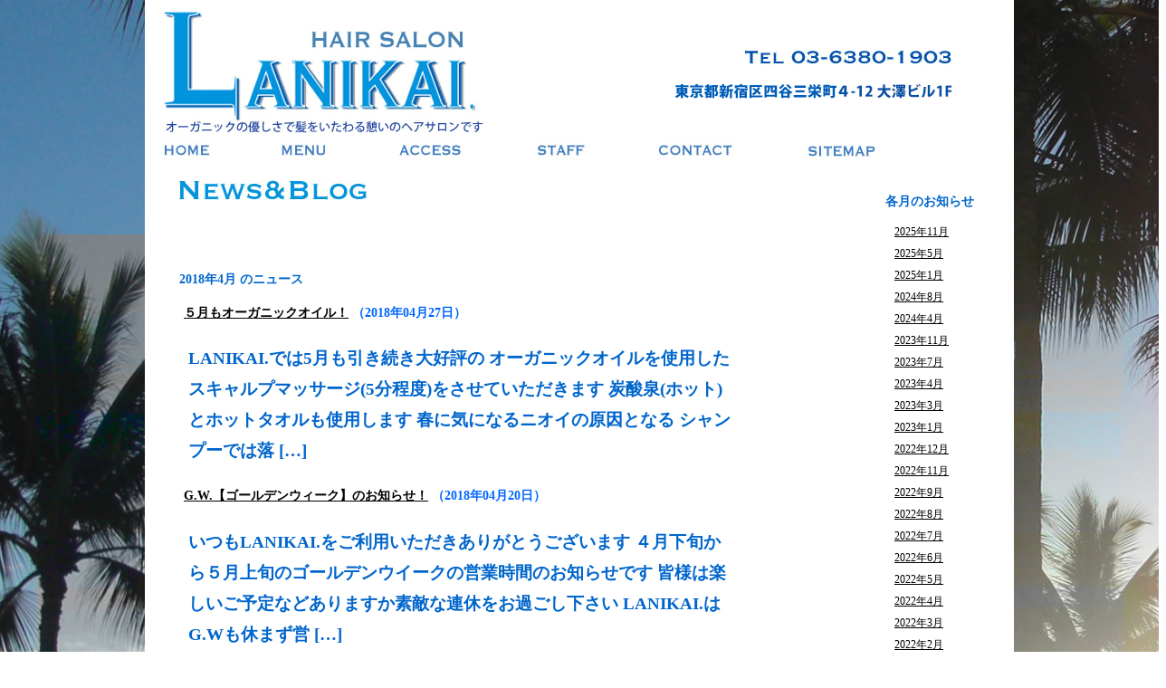

--- FILE ---
content_type: text/html; charset=UTF-8
request_url: https://www.lanikaihair.jp/2018/04/
body_size: 4502
content:
<!DOCTYPE html PUBLIC "-//W3C//DTD XHTML 1.0 Transitional//EN" "http://www.w3.org/TR/xhtml1/DTD/xhtml1-transitional.dtd">
<html xmlns="http://www.w3.org/1999/xhtml" xml:lang="ja" lang="ja">
<head>
<meta http-equiv="Content-Type" content="text/html;charset=UTF-8" />
<title>4月, 2018 | LANIKAI. HAIR | ラニカイ ヘアー</title> 
<link rel="stylesheet" 
href="https://www.lanikaihair.jp/shop/wp-content/themes/Lanikai_2/style.css" 
type="text/css" />
<link rel="shortcut icon" href="https://www.lanikaihair.jp/shop/wp-content/themes/Lanikai_2/favicon.ico" />
  
<!-- All in One SEO Pack 2.6 by Michael Torbert of Semper Fi Web Designob_start_detected [-1,-1] -->
<meta name="robots" content="noindex,follow" />

<link rel="canonical" href="https://www.lanikaihair.jp/2018/04/" />
<!-- /all in one seo pack -->
<link rel='dns-prefetch' href='//s0.wp.com' />
<link rel='dns-prefetch' href='//s.w.org' />
		<script type="text/javascript">
			window._wpemojiSettings = {"baseUrl":"https:\/\/s.w.org\/images\/core\/emoji\/11\/72x72\/","ext":".png","svgUrl":"https:\/\/s.w.org\/images\/core\/emoji\/11\/svg\/","svgExt":".svg","source":{"concatemoji":"https:\/\/www.lanikaihair.jp\/shop\/wp-includes\/js\/wp-emoji-release.min.js?ver=4.9.26"}};
			!function(e,a,t){var n,r,o,i=a.createElement("canvas"),p=i.getContext&&i.getContext("2d");function s(e,t){var a=String.fromCharCode;p.clearRect(0,0,i.width,i.height),p.fillText(a.apply(this,e),0,0);e=i.toDataURL();return p.clearRect(0,0,i.width,i.height),p.fillText(a.apply(this,t),0,0),e===i.toDataURL()}function c(e){var t=a.createElement("script");t.src=e,t.defer=t.type="text/javascript",a.getElementsByTagName("head")[0].appendChild(t)}for(o=Array("flag","emoji"),t.supports={everything:!0,everythingExceptFlag:!0},r=0;r<o.length;r++)t.supports[o[r]]=function(e){if(!p||!p.fillText)return!1;switch(p.textBaseline="top",p.font="600 32px Arial",e){case"flag":return s([55356,56826,55356,56819],[55356,56826,8203,55356,56819])?!1:!s([55356,57332,56128,56423,56128,56418,56128,56421,56128,56430,56128,56423,56128,56447],[55356,57332,8203,56128,56423,8203,56128,56418,8203,56128,56421,8203,56128,56430,8203,56128,56423,8203,56128,56447]);case"emoji":return!s([55358,56760,9792,65039],[55358,56760,8203,9792,65039])}return!1}(o[r]),t.supports.everything=t.supports.everything&&t.supports[o[r]],"flag"!==o[r]&&(t.supports.everythingExceptFlag=t.supports.everythingExceptFlag&&t.supports[o[r]]);t.supports.everythingExceptFlag=t.supports.everythingExceptFlag&&!t.supports.flag,t.DOMReady=!1,t.readyCallback=function(){t.DOMReady=!0},t.supports.everything||(n=function(){t.readyCallback()},a.addEventListener?(a.addEventListener("DOMContentLoaded",n,!1),e.addEventListener("load",n,!1)):(e.attachEvent("onload",n),a.attachEvent("onreadystatechange",function(){"complete"===a.readyState&&t.readyCallback()})),(n=t.source||{}).concatemoji?c(n.concatemoji):n.wpemoji&&n.twemoji&&(c(n.twemoji),c(n.wpemoji)))}(window,document,window._wpemojiSettings);
		</script>
		<style type="text/css">
img.wp-smiley,
img.emoji {
	display: inline !important;
	border: none !important;
	box-shadow: none !important;
	height: 1em !important;
	width: 1em !important;
	margin: 0 .07em !important;
	vertical-align: -0.1em !important;
	background: none !important;
	padding: 0 !important;
}
</style>
<link rel='stylesheet' id='contact-form-7-css'  href='https://www.lanikaihair.jp/shop/wp-content/plugins/contact-form-7/includes/css/styles.css?ver=5.0.2' type='text/css' media='all' />
<link rel='stylesheet' id='easingslider-css'  href='https://www.lanikaihair.jp/shop/wp-content/plugins/easing-slider/assets/css/public.min.css?ver=3.0.8' type='text/css' media='all' />
<link rel='stylesheet' id='jetpack-widget-social-icons-styles-css'  href='https://www.lanikaihair.jp/shop/wp-content/plugins/jetpack/modules/widgets/social-icons/social-icons.css?ver=20170506' type='text/css' media='all' />
<link rel='stylesheet' id='jetpack_css-css'  href='https://www.lanikaihair.jp/shop/wp-content/plugins/jetpack/css/jetpack.css?ver=6.1.5' type='text/css' media='all' />
<script>if (document.location.protocol != "https:") {document.location = document.URL.replace(/^http:/i, "https:");}</script><script type='text/javascript' src='https://www.lanikaihair.jp/shop/wp-includes/js/jquery/jquery.js?ver=1.12.4'></script>
<script type='text/javascript' src='https://www.lanikaihair.jp/shop/wp-includes/js/jquery/jquery-migrate.min.js?ver=1.4.1'></script>
<script type='text/javascript' src='https://www.lanikaihair.jp/shop/wp-content/plugins/easing-slider/assets/js/public.min.js?ver=3.0.8'></script>
<script type='text/javascript' src='https://www.lanikaihair.jp/shop/wp-content/plugins/google-analyticator/external-tracking.min.js?ver=6.5.4'></script>
<link rel='https://api.w.org/' href='https://www.lanikaihair.jp/wp-json/' />
<link rel="EditURI" type="application/rsd+xml" title="RSD" href="https://www.lanikaihair.jp/shop/xmlrpc.php?rsd" />
<link rel="wlwmanifest" type="application/wlwmanifest+xml" href="https://www.lanikaihair.jp/shop/wp-includes/wlwmanifest.xml" /> 
<meta name="generator" content="WordPress 4.9.26" />

<link rel='dns-prefetch' href='//v0.wordpress.com'/>
		<style type="text/css">.recentcomments a{display:inline !important;padding:0 !important;margin:0 !important;}</style>
		<!-- Google Analytics Tracking by Google Analyticator 6.5.4: http://www.videousermanuals.com/google-analyticator/ -->
<script type="text/javascript">window.google_analytics_uacct = "UA-53472244-1";</script>
<script type="text/javascript">
    var analyticsFileTypes = [''];
    var analyticsSnippet = 'enabled';
    var analyticsEventTracking = 'enabled';
</script>
<script type="text/javascript">
	var _gaq = _gaq || [];
  
	_gaq.push(['_setAccount', 'UA-53472244-1']);
    _gaq.push(['_addDevId', 'i9k95']); // Google Analyticator App ID with Google
	_gaq.push(['_trackPageview']);

	(function() {
		var ga = document.createElement('script'); ga.type = 'text/javascript'; ga.async = true;
		                ga.src = ('https:' == document.location.protocol ? 'https://ssl' : 'http://www') + '.google-analytics.com/ga.js';
		                var s = document.getElementsByTagName('script')[0]; s.parentNode.insertBefore(ga, s);
	})();
</script>
</head>
<body data-rsssl=1 class="archive date">

<div id="container">
<div id="head">
<div id="logo"><a href="https://www.lanikaihair.jp/">
				<img src="https://www.lanikaihair.jp/shop/wp-content/themes/Lanikai_2/images/top_lanikai.jpg" alt="LANIKAI. HAIR | ラニカイ ヘアー"  /></a>
    
</div>
</div>
<div id="menu">
<ul id="globalnavi">
    <li id="navi1"><a href="https://www.lanikaihair.jp/shop/" title="HOME"></a></li>
    <li id="navi2"><a href="https://www.lanikaihair.jp/shop/menu/" title="MENU"></a></li>
    <li id="navi3"><a href="https://www.lanikaihair.jp/shop/access" title="ACCESS"></a></li>
    <li id="navi4"><a href="https://www.lanikaihair.jp/shop/staff" title="STAFF"></a></li>
    <li id="navi5"><a href="https://www.lanikaihair.jp/shop/contact" title="CONTACT"></a></li>
    <li id="navi6"><a href="https://www.lanikaihair.jp/shop/sitemap" title="SITEMAP"></a></li>
</ul>
</div>

<div id="content_news">

<div id="news">
<div id="newsarea">

<h2 class="title"></h2>
<p>
2018年4月 のニュース</p>



<div class="newspost">
<h3>
<a href="https://www.lanikaihair.jp/2018/04/%ef%bc%95%e6%9c%88%e3%82%82%e3%82%aa%e3%83%bc%e3%82%ac%e3%83%8b%e3%83%83%e3%82%af%e3%82%aa%e3%82%a4%e3%83%ab%ef%bc%81/">５月もオーガニックオイル！</a>
<span>（2018年04月27日）</span>
</h3>
<p>LANIKAI.では5月も引き続き大好評の オーガニックオイルを使用した スキャルプマッサージ(5分程度)をさせていただきます 炭酸泉(ホット)とホットタオルも使用します 春に気になるニオイの原因となる シャンプーでは落 [&hellip;]</p>

</div>
<div class="newspost">
<h3>
<a href="https://www.lanikaihair.jp/2018/04/g-w-%e3%80%90%e3%82%b4%e3%83%bc%e3%83%ab%e3%83%87%e3%83%b3%e3%82%a6%e3%82%a3%e3%83%bc%e3%82%af%e3%80%91%e3%81%ae%e3%81%8a%e7%9f%a5%e3%82%89%e3%81%9b%ef%bc%81-2/">G.W.【ゴールデンウィーク】のお知らせ！</a>
<span>（2018年04月20日）</span>
</h3>
<p>いつもLANIKAI.をご利用いただきありがとうございます ４月下旬から５月上旬のゴールデンウイークの営業時間のお知らせです 皆様は楽しいご予定などありますか素敵な連休をお過ごし下さい LANIKAI.はG.Wも休まず営 [&hellip;]</p>

</div>
<div class="newspost">
<h3>
<a href="https://www.lanikaihair.jp/2018/04/%e3%82%aa%e3%83%aa%e3%83%bc%e3%83%96%e6%b2%b9/">オリーブ油</a>
<span>（2018年04月13日）</span>
</h3>
<p>LANIKAI.では４月も大好評の オーガニックオイルを使用した スキャルプマッサージ(5分程度)をさせていただきます 炭酸泉(ホット)とホットタオルも使用します 春に気になるニオイの原因となる シャンプーでは落ちない毛 [&hellip;]</p>

</div>
<div class="newspost">
<h3>
<a href="https://www.lanikaihair.jp/2018/04/%e6%bd%a4%e3%81%86ov%e3%82%aa%e3%82%a4%e3%83%ab%ef%bc%81/">潤うOVオイル！</a>
<span>（2018年04月06日）</span>
</h3>
<p>LANIKAI.では４月も大好評の オーガニックオイルを使用した スキャルプマッサージ(5分程度)をさせていただきます 炭酸泉(ホット)とホットタオルも使用します 春に気になるニオイの原因となる シャンプーでは落ちない毛 [&hellip;]</p>

</div>


<div class="prevnext">
<p class="prev"></p>
<p class="next"></p>
</div>


</div>

</div>
<div id="sidebar">
<div class="sidemenu">
<h2>各月のお知らせ</h2>
<ul>
	<li><a href='https://www.lanikaihair.jp/2025/11/'>2025年11月</a></li>
	<li><a href='https://www.lanikaihair.jp/2025/05/'>2025年5月</a></li>
	<li><a href='https://www.lanikaihair.jp/2025/01/'>2025年1月</a></li>
	<li><a href='https://www.lanikaihair.jp/2024/08/'>2024年8月</a></li>
	<li><a href='https://www.lanikaihair.jp/2024/04/'>2024年4月</a></li>
	<li><a href='https://www.lanikaihair.jp/2023/11/'>2023年11月</a></li>
	<li><a href='https://www.lanikaihair.jp/2023/07/'>2023年7月</a></li>
	<li><a href='https://www.lanikaihair.jp/2023/04/'>2023年4月</a></li>
	<li><a href='https://www.lanikaihair.jp/2023/03/'>2023年3月</a></li>
	<li><a href='https://www.lanikaihair.jp/2023/01/'>2023年1月</a></li>
	<li><a href='https://www.lanikaihair.jp/2022/12/'>2022年12月</a></li>
	<li><a href='https://www.lanikaihair.jp/2022/11/'>2022年11月</a></li>
	<li><a href='https://www.lanikaihair.jp/2022/09/'>2022年9月</a></li>
	<li><a href='https://www.lanikaihair.jp/2022/08/'>2022年8月</a></li>
	<li><a href='https://www.lanikaihair.jp/2022/07/'>2022年7月</a></li>
	<li><a href='https://www.lanikaihair.jp/2022/06/'>2022年6月</a></li>
	<li><a href='https://www.lanikaihair.jp/2022/05/'>2022年5月</a></li>
	<li><a href='https://www.lanikaihair.jp/2022/04/'>2022年4月</a></li>
	<li><a href='https://www.lanikaihair.jp/2022/03/'>2022年3月</a></li>
	<li><a href='https://www.lanikaihair.jp/2022/02/'>2022年2月</a></li>
	<li><a href='https://www.lanikaihair.jp/2022/01/'>2022年1月</a></li>
	<li><a href='https://www.lanikaihair.jp/2021/12/'>2021年12月</a></li>
	<li><a href='https://www.lanikaihair.jp/2021/11/'>2021年11月</a></li>
	<li><a href='https://www.lanikaihair.jp/2021/10/'>2021年10月</a></li>
	<li><a href='https://www.lanikaihair.jp/2021/09/'>2021年9月</a></li>
	<li><a href='https://www.lanikaihair.jp/2021/08/'>2021年8月</a></li>
	<li><a href='https://www.lanikaihair.jp/2021/07/'>2021年7月</a></li>
	<li><a href='https://www.lanikaihair.jp/2021/06/'>2021年6月</a></li>
	<li><a href='https://www.lanikaihair.jp/2021/05/'>2021年5月</a></li>
	<li><a href='https://www.lanikaihair.jp/2021/04/'>2021年4月</a></li>
	<li><a href='https://www.lanikaihair.jp/2021/03/'>2021年3月</a></li>
	<li><a href='https://www.lanikaihair.jp/2021/02/'>2021年2月</a></li>
	<li><a href='https://www.lanikaihair.jp/2021/01/'>2021年1月</a></li>
	<li><a href='https://www.lanikaihair.jp/2020/12/'>2020年12月</a></li>
	<li><a href='https://www.lanikaihair.jp/2020/11/'>2020年11月</a></li>
	<li><a href='https://www.lanikaihair.jp/2020/10/'>2020年10月</a></li>
	<li><a href='https://www.lanikaihair.jp/2020/09/'>2020年9月</a></li>
	<li><a href='https://www.lanikaihair.jp/2020/08/'>2020年8月</a></li>
	<li><a href='https://www.lanikaihair.jp/2020/07/'>2020年7月</a></li>
	<li><a href='https://www.lanikaihair.jp/2020/06/'>2020年6月</a></li>
	<li><a href='https://www.lanikaihair.jp/2020/05/'>2020年5月</a></li>
	<li><a href='https://www.lanikaihair.jp/2020/04/'>2020年4月</a></li>
	<li><a href='https://www.lanikaihair.jp/2020/03/'>2020年3月</a></li>
	<li><a href='https://www.lanikaihair.jp/2020/02/'>2020年2月</a></li>
	<li><a href='https://www.lanikaihair.jp/2020/01/'>2020年1月</a></li>
	<li><a href='https://www.lanikaihair.jp/2019/12/'>2019年12月</a></li>
	<li><a href='https://www.lanikaihair.jp/2019/11/'>2019年11月</a></li>
	<li><a href='https://www.lanikaihair.jp/2019/10/'>2019年10月</a></li>
	<li><a href='https://www.lanikaihair.jp/2019/09/'>2019年9月</a></li>
	<li><a href='https://www.lanikaihair.jp/2019/08/'>2019年8月</a></li>
	<li><a href='https://www.lanikaihair.jp/2019/07/'>2019年7月</a></li>
	<li><a href='https://www.lanikaihair.jp/2019/06/'>2019年6月</a></li>
	<li><a href='https://www.lanikaihair.jp/2019/05/'>2019年5月</a></li>
	<li><a href='https://www.lanikaihair.jp/2019/04/'>2019年4月</a></li>
	<li><a href='https://www.lanikaihair.jp/2019/03/'>2019年3月</a></li>
	<li><a href='https://www.lanikaihair.jp/2019/02/'>2019年2月</a></li>
	<li><a href='https://www.lanikaihair.jp/2019/01/'>2019年1月</a></li>
	<li><a href='https://www.lanikaihair.jp/2018/12/'>2018年12月</a></li>
	<li><a href='https://www.lanikaihair.jp/2018/11/'>2018年11月</a></li>
	<li><a href='https://www.lanikaihair.jp/2018/10/'>2018年10月</a></li>
	<li><a href='https://www.lanikaihair.jp/2018/09/'>2018年9月</a></li>
	<li><a href='https://www.lanikaihair.jp/2018/08/'>2018年8月</a></li>
	<li><a href='https://www.lanikaihair.jp/2018/07/'>2018年7月</a></li>
	<li><a href='https://www.lanikaihair.jp/2018/06/'>2018年6月</a></li>
	<li><a href='https://www.lanikaihair.jp/2018/05/'>2018年5月</a></li>
	<li><a href='https://www.lanikaihair.jp/2018/04/'>2018年4月</a></li>
	<li><a href='https://www.lanikaihair.jp/2018/03/'>2018年3月</a></li>
	<li><a href='https://www.lanikaihair.jp/2018/02/'>2018年2月</a></li>
	<li><a href='https://www.lanikaihair.jp/2018/01/'>2018年1月</a></li>
	<li><a href='https://www.lanikaihair.jp/2017/12/'>2017年12月</a></li>
	<li><a href='https://www.lanikaihair.jp/2017/11/'>2017年11月</a></li>
	<li><a href='https://www.lanikaihair.jp/2017/10/'>2017年10月</a></li>
	<li><a href='https://www.lanikaihair.jp/2017/09/'>2017年9月</a></li>
	<li><a href='https://www.lanikaihair.jp/2017/08/'>2017年8月</a></li>
	<li><a href='https://www.lanikaihair.jp/2017/07/'>2017年7月</a></li>
	<li><a href='https://www.lanikaihair.jp/2017/06/'>2017年6月</a></li>
	<li><a href='https://www.lanikaihair.jp/2017/05/'>2017年5月</a></li>
	<li><a href='https://www.lanikaihair.jp/2017/04/'>2017年4月</a></li>
	<li><a href='https://www.lanikaihair.jp/2017/03/'>2017年3月</a></li>
	<li><a href='https://www.lanikaihair.jp/2017/02/'>2017年2月</a></li>
	<li><a href='https://www.lanikaihair.jp/2017/01/'>2017年1月</a></li>
	<li><a href='https://www.lanikaihair.jp/2016/12/'>2016年12月</a></li>
	<li><a href='https://www.lanikaihair.jp/2016/11/'>2016年11月</a></li>
	<li><a href='https://www.lanikaihair.jp/2016/10/'>2016年10月</a></li>
	<li><a href='https://www.lanikaihair.jp/2016/09/'>2016年9月</a></li>
	<li><a href='https://www.lanikaihair.jp/2016/08/'>2016年8月</a></li>
	<li><a href='https://www.lanikaihair.jp/2016/07/'>2016年7月</a></li>
	<li><a href='https://www.lanikaihair.jp/2016/06/'>2016年6月</a></li>
	<li><a href='https://www.lanikaihair.jp/2016/05/'>2016年5月</a></li>
	<li><a href='https://www.lanikaihair.jp/2016/04/'>2016年4月</a></li>
	<li><a href='https://www.lanikaihair.jp/2016/03/'>2016年3月</a></li>
	<li><a href='https://www.lanikaihair.jp/2016/02/'>2016年2月</a></li>
	<li><a href='https://www.lanikaihair.jp/2016/01/'>2016年1月</a></li>
	<li><a href='https://www.lanikaihair.jp/2015/12/'>2015年12月</a></li>
	<li><a href='https://www.lanikaihair.jp/2015/11/'>2015年11月</a></li>
	<li><a href='https://www.lanikaihair.jp/2015/10/'>2015年10月</a></li>
	<li><a href='https://www.lanikaihair.jp/2015/09/'>2015年9月</a></li>
	<li><a href='https://www.lanikaihair.jp/2015/08/'>2015年8月</a></li>
	<li><a href='https://www.lanikaihair.jp/2015/07/'>2015年7月</a></li>
	<li><a href='https://www.lanikaihair.jp/2015/06/'>2015年6月</a></li>
	<li><a href='https://www.lanikaihair.jp/2015/05/'>2015年5月</a></li>
	<li><a href='https://www.lanikaihair.jp/2015/04/'>2015年4月</a></li>
	<li><a href='https://www.lanikaihair.jp/2015/03/'>2015年3月</a></li>
	<li><a href='https://www.lanikaihair.jp/2015/02/'>2015年2月</a></li>
	<li><a href='https://www.lanikaihair.jp/2015/01/'>2015年1月</a></li>
	<li><a href='https://www.lanikaihair.jp/2014/12/'>2014年12月</a></li>
	<li><a href='https://www.lanikaihair.jp/2014/11/'>2014年11月</a></li>
	<li><a href='https://www.lanikaihair.jp/2014/10/'>2014年10月</a></li>
	<li><a href='https://www.lanikaihair.jp/2014/09/'>2014年9月</a></li>
	<li><a href='https://www.lanikaihair.jp/2014/08/'>2014年8月</a></li>
	<li><a href='https://www.lanikaihair.jp/2014/07/'>2014年7月</a></li>
	<li><a href='https://www.lanikaihair.jp/2014/06/'>2014年6月</a></li>
	<li><a href='https://www.lanikaihair.jp/2014/05/'>2014年5月</a></li>
	<li><a href='https://www.lanikaihair.jp/2014/04/'>2014年4月</a></li>
</ul>
</div>
</div>
</div>
<div id="foot">
<p>Copyright &copy; LANIKAI. HAIR | ラニカイ ヘアー, All Rights Reserved.Created by <a href="http://cask-s.net/" target="_blank">Cask-Strength</a></p>
</div>
</div>

</body>
</html><script type='text/javascript' src='https://stats.wp.com/e-202604.js' async='async' defer='defer'></script>
<script type='text/javascript'>
	_stq = window._stq || [];
	_stq.push([ 'view', {v:'ext',j:'1:6.1.5',blog:'67588903',post:'0',tz:'9',srv:'www.lanikaihair.jp'} ]);
	_stq.push([ 'clickTrackerInit', '67588903', '0' ]);
</script>


--- FILE ---
content_type: text/css
request_url: https://www.lanikaihair.jp/shop/wp-content/themes/Lanikai_2/style.css
body_size: 4262
content:

/*
Theme Name: Lanikai_theme
Description: Lanikai_site_2014
Author: YUUKI HORIO(Cask_Strength)
Je vous remercie d'être venus à voir.
Thank you for coming to see.
これを見に来ているアナタ殊勝な人だ。
*/

/* ========= レイアウト ========= */
body	{
width: 100%;
background: url(images/back_1400.jpg) no-repeat center center fixed;

	   }
#head{
	width: 940px;
	margin:auto;
	background-color: #FFF;
	}
#menu{
	  width: 940px;
	  background-color: #FFF;
	  margin: auto;
	  padding-bottom: 5px;
	  padding-top: 5px;
}

#containertop	{width: 940px;
	margin: auto;
	background-color: #FFF;
	}

#container	{width: 940px;
    margin: auto;
	background-color: #FFF;
	}
#slide {width: 900px;
      height: 420px;
	  margin:0;
	  padding-top: 150px;
	  }

#content {
	width: 940px;
	float: left;
	margin: auto;
	}


#content_news {
	width: 940px;
	margin-left: 0px;
	float: left;
	margin-bottom: 30px;
	margin-top:0px;
	background-color: #FFF;
	}
	
#sub{/*サブ*/
	width: 940px;
	padding-top: 10px;
	background-color: #FFF;
	margin: auto;
}
#left{
	margin-top: 10px;
	border:solid 1px #FFF;
	color: #06F;
	}
	
#news{
	width: 760px;
	float: left;
	margin-top: 10px;
	margin-bottom: 5px;
	padding:0;
	background-color: #FFF;
	}
#newsarea{
	width: 700px;
	float: left;
	margin:0px;
	padding:0px;
	}
#content_no_side{
	width: 880px;
	float: left;
	margin:0;
	padding:0;
	}
#sidebar	{width: 160px;
	float: right;
	margin-top: 20px;
	margin-left: 0px;}
	
#sidebar2	{
	width: 160px;
	float: left;
	margin-top: 20px;
	padding:0px;}


#info_contents_left {
	width: 280px;
    float: left;
	margin: 10px 0;}

 
#info_contents_right {
	width: 210px;
    float: left;
	margin: 10px 0;}


#foot{
	margin: auto;
　　width: 960px;
	clear: both;
	background-color: #FFF;
	}

 #content, #sidebar
	{background-color: none ;}


/* ========= 文字セット========= */
body {
	font: "ヒラギノ角ゴ Pro W3",'Hiragino Kaku Gothic Pro','メイリオ',Meiryo,'ＭＳ Ｐゴシック',sans-serif;
	}

.font_1 {
	font-family: "ヒラギノ明朝 Pro W6", "Hiragino Mincho Pro", "HGS明朝E", "ＭＳ Ｐ明朝", serif;
	font-size: 12px;
	color: #06C; 
	}
	

/* ========= ヘッダー ========= */
#head	{
         float:left;}

#head #きr {
	float:left;
}
#logo {
	margin-top: 0px;
	padding-bottom: 5px;
	width: 900px;
}

#head h1	{
	padding-top: 10px;
	font-size: 12px;
	font-family: "ヒラギノ明朝 Pro W6", "Hiragino Mincho Pro", "HGS明朝E", "ＭＳ Ｐ明朝", serif;
	margin: auto;}
	
/* ========= スライド ========= */


/* ========= フッター ========= */ 
#foot	{
border-top: none;
background-color: #FFF;
margin: auto;
}

#foot p	{font-size: 12px;
    color: #06C;
	font-family: "ヒラギノ明朝 Pro W6", "Hiragino Mincho Pro", "HGS明朝E", "ＭＳ Ｐ明朝", serif;
	padding-left: 15px;
	padding-top: 5px;
	}
	
#foot p2	{
	float: right;
	font-size: 12px;
    color:#666;
	font-family: "ヒラギノ明朝 Pro W6", "Hiragino Mincho Pro", "HGS明朝E", "ＭＳ Ｐ明朝", serif;
	padding-bottom: 10px;
	}

/* ========== 記事の個別ページ ========== */
.postdate	{color: #06C;
	font-weight: bold;}




/* ========= グローバルナビ(画像運用時)========= */
ul#globalnavi{
    margin: 0;  
	list-style-type: none;
	padding-top: 20px;
	padding-left: 0px;
}
ul#globalnavi li{
	float:left; 
	margin: 0;  
    padding: 0;   
}
ul#globalnavi li a {
	display: block;
	overflow: hidden;
	height: 26px;
	background-image:  url(images/header/menu_900.jpg);
	background-repeat: no-repeat;
}
#globalnavi a:hover{  
  background-repeat: no-repeat;  
}  
/* global navi normal
---------------------*/
    #navi1 a { width: 55px; background-position:0   0;
	}
    #navi2 a { width: 55px; background-position:-130px  0;
	margin-left: 75px;}
    #navi3 a { width: 76px; background-position:-260px  0;
	margin-left: 75px;}
    #navi4 a { width: 61px; background-position:-411px  0;
	margin-left: 75px;}
	#navi5 a { width: 89px; background-position:-547px  0;
	margin-left: 75px;}
	#navi6 a { width: 89px; background-position:-711px  0;
	margin-left: 75px;}

/* global navi rollover
----------------------*/
    #navi1 a:hover { width: 55px; background-position:0       -26px;
	}
    #navi2 a:hover { width: 55px; background-position:-130px  -26px;}
    #navi3 a:hover { width: 76px; background-position:-260px  -26px;}
    #navi4 a:hover { width: 61px; background-position:-411px  -26px;}
	#navi5 a:hover { width: 89px; background-position:-547px  -26px;}
	#navi6 a:hover { width: 89px; background-position:-711px  -26px;}


/* =========　左側面バナー====== */
#banner{
	margin:20px 0px 0px 0px;
	padding:0px;
}

#banner p.point{/*ポイント*/
	width:250px;
	height:65px;
	display:block;
	background:url(images/bt/point_banner.png) no-repeat;
}

#banner p.customer{/*カスタマー*/
	width:250px;
	height:65px;
	display:block;
	background:url(images/bt/koe_banner.png) no-repeat;
}

#banner p.howto{/*how to eat*/
	width:250px;
	height:65px;
	display:block;
	background:url(images/bt/eat_banner.png) no-repeat;
}


/* ==================== 月別メニュー ==================== */

.sidemenu	{font-size: 12px;
	border: solid 0px #222;
	padding: 10px;
	margin-bottom: 20px;}

.sidemenu h2	{font-size: 14px;
	color: #06C;
	background-color: #FFFFF;
	padding: 5px 10px;
	margin: 0 0 10px 0;}

.sidemenu ul	{
	margin: 0;
	padding: 0;}

.sidemenu li	{
	color: #06C;
	line-height: 160%;
	list-style-type: none;
	background-repeat: no-repeat;
	padding-left: 20px;
	margin-bottom: 5px;}

.sidemenu li a:hover	{color: #F33;}

/* ==================== ２段組み ==================== */



/* ========= トップ ========= */
#menu-topmenu	{list-style-type: none;
	margin-top: 20px;
	margin-left: 0px;
	padding: 0;}

#menu-topmenu li	{width: 900px;
	margin: 5px 0;}




/* ========= トップ下段インフォメーションエリア========= */

#sub #right{/*右サイド*/
	float:left;
	margin-left: 45px;
	padding:0px;
}
#sub #right #rightblock{/*共通*/
		float: left;
		padding:0px;
		margin-left: 0px;
	
	}
#sub #right #rightblock2{/*メニュー右用*/
		float: left;
		margin-left: 0px;
		padding:0px;
		width: 302px;
	}
	
#sub #right #shop{/*ショップ*/
		float:left;
		padding:0px;
	
	}
	
#sub #left{/*左サイド*/
	float:left;
	margin-left:0px;
	width: 550px;
	border-color: #336600;
}
#left ul{
	width: 540px;
	padding: 0;
	}
#left li{
	padding-left: 10px;
	width: 400px;
	font-size: 80%;
	color: #000;
    font-family: "ヒラギノ明朝 Pro W6", "Hiragino Mincho Pro", "HGS明朝E", "ＭＳ Ｐ明朝", serif;
	list-style-type:none;
	margin-top: 10px;
	margin-bottom: 10px;
	margin-left: 5px;
	border-bottom: none;
}
#left a{

	}


#sub h2{
	margin:0px;
	padding:0px;
	text-indent:-9999px;
	height:10px;
}

#sub h3{
	margin:10px 0px 0px;
	padding:0px;
	height: 122px;
	display:block;
}
#sub h3 a{
	padding:0px;
	height: 122px;
	display:block;
	text-indent:-9999px;
}


#sub h4{
	margin:10px 0px 0px;
	padding:0px;
	width:250px;
	height:20px;
	display:block;
}
#sub h4 a{
	margin:10px 0px 0px;
	padding:0px;
	width:250px;
	height:20px;
	display:block;
}


#sub h3.menu_price{/**/
	background:url(images/top/Menu_banner_on.jpg) no-repeat;
}
#sub h3.menu_price a{
	background:url(images/top/Menu_banner.jpg) no-repeat;
}
#sub h3.menu_price a:hover{
	background:url(/images/top/Menu_banner_on.jpg) no-repeat;
}
#sub h3.menu_staff{/*what's barista*/
	background:url(images/top/staff_banner_on.jpg) no-repeat;
}
#sub h3.menu_staff{
	background:url(images/top/staff_banner.jpg) no-repeat;
}
#sub h3.menu_staff a:hover{
	background:url(images/top/staff_banner_on.jpg) no-repeat;
}
#sub h3.menu_re{/**/
	background:url(images/top/Re_banner_on.jpg) no-repeat;
}
#sub h3.menu_re a{
	background:url(images/top/Re_banner.jpg) no-repeat;
}
#sub h3.menu_re a:hover{
	background:url(images/top/Re_banner_on.jpg) no-repeat;
}
#sub h3.menu_fb{/*fb*/
	background:url(images/top/lanikai_banner_fb_on.jpg) no-repeat;
}
#sub h3.menu_fb a{
	background:url(images/top/lanikai_banner_fb.jpg) no-repeat;
}
#sub h3.menu_fb a:hover{
	background:url(images/top/lanikai_banner_fb_on.jpg) no-repeat;
}
#sub h3.menu_es{/*es*/
	background:url(images/top/lanikai_es_banner_on.jpg) no-repeat;
}
#sub h3.menu_es a{
	background:url(images/top/lanikai_es_banner.jpg) no-repeat;
}
#sub h3.menu_es a:hover{
	background:url(images/top/lanikai_es_banner_on.jpg) no-repeat;
}



#sub h3.menu5{/*お店情報*/
	background:url(images/topblog_bt_on.gif) no-repeat;
}
#sub h3.menu5 a{
	background:url(images/top/blog_bt.gif) no-repeat;
}
#sub h3.menu5 a:hover{
	background:url(images/top/blog_bt_on.gif) no-repeat;
}
#sub h3.menu6{
	background:url(images/top/movie_bt_on.gif) no-repeat;
}
#sub h3.menu6 a{
	background:url(images/top/movie_bt.gif) no-repeat;
}
#sub h3.menu6 a:hover{
	background:url(images/top/movie_bt_on.gif) no-repeat;
}


#sub h4.news{
	background:url(images/top/title_news.jpg) no-repeat;
	width: 207;
	height: 22px;
	margin-left: 10px;
	margin-top: 15px;
	}

#sub h4.contents{
	background:url(images/top/contents_title.gif) no-repeat;
	height: 28px;
	margin-left: 5px;
	margin-top: 10px;
	}



/* ========= リンクまとめ========= */
a	{text-decoration: underline;}
a:link {color: #000;} /*未訪問のリンクの色*/
a:visited {color: #000;} /*訪問済みのリンクの色*/
a:hover {color: #F03;} /*カーソルが乗っているリンクの色*/
a:active {color: #F03;}

a img	{border: none;}

/* ========= コンテンツ→これは使っていない。 ========= */
#content {back-groundcolor: #FFF;
	padding: 20px;
	margin-top:10px;
	margin-bottom:5px;}

#content h2	{font-size: 16px;
	font-size: 120%;
	font-family: "ヒラギノ明朝 Pro W6", "Hiragino Mincho Pro", "HGS明朝E", "ＭＳ Ｐ明朝", serif;
	color:#222;
	border-bottom: dashed 0px #A00;
    margin-left: 10px;
	}

#content p	{  font-size: 12px;
  font-family: "ヒラギノ明朝 Pro W6", "Hiragino Mincho Pro", "HGS明朝E", "ＭＳ Ｐ明朝", serif;
  padding-left: 10px;
  margin-left: 10px;
}


/* ========= コンテンツサイドバーなし ========= */
#content_no_side {
	margin-top: 0px;
	margin-left: 10px;
	padding:0;
	border: solid 1px #FFF;
	}

#content_no_side	{
	padding: 0px;
	margin-top: 0px;
	margin-bottom:5px;}

#content_no_side h2	{
	font-size: 14px;
	font-family: "ヒラギノ明朝 Pro W6", "Hiragino Mincho Pro", "HGS明朝E", "ＭＳ Ｐ明朝", serif;
	color: #06F;
	}
#content_no_side .box {
	margin-left: 15px;
	margin-top: 5px;
	margin-bottom: 5px;
	}
#content_no_side p{
  font-size: 12px;
  font-family:'ヒラギノ角ゴ Pro W3','Hiragino Kaku Gothic Pro','メイリオ',Meiryo,'ＭＳ Ｐゴシック',sans-serif;
  color: #06F;
  line-height: 180%;
  margin-left: 20px;
  padding-top: 10px;
  padding-bottom: 5px;
  padding-left:10px;
  }
#content_no_side p.left{
  float: left;
  margin-right: 2em;
  margin-bottom: 1em;
	}
#content_no_side h4	{font-size: 12px;
	font-family: "ヒラギノ明朝 Pro W6", "Hiragino Mincho Pro", "HGS明朝E", "ＭＳ Ｐ明朝", serif;
	margin-left:10px;
	padding-left:5px;
	}
#content_no_side table{
	margin-left: 10px;
	margin-top: 4px;
	padding: 5px;
	line-height: 180%;
}
#content_no_side table p{
  font-size: 10px;
  font-family: "ヒラギノ明朝 Pro W6", "Hiragino Mincho Pro", "HGS明朝E", "ＭＳ Ｐ明朝", serif;
  margin: 5px 5px;
  padding-top: 5px;
  color: #06F;
  line-height: 180%;
  }
#content_no_side td{
  font-size: 10px;
  font-family: "ヒラギノ明朝 Pro W6", "Hiragino Mincho Pro", "HGS明朝E", "ＭＳ Ｐ明朝", serif;
  text-align: left;
  vertical-align: top;
  margin-top: 5px;
  margin-bottom: 3px;
  padding-top: 5px;
  padding-bottom: 5px;
  line-height: 180%;
  }
  
  
#content_no_side img{
	margin-left: 10px;
	margin-top: 5px;
	margin-bottom: 5px;
}

#content_no_side mapp-container{
  padding-top: 20px;
  padding-left: 20px;
  float: left;
  margin-right: 2em;
  margin-bottom: 1em;
  }



/* ========= トップ インフォメーション 左========= */
#info_contents_left {
	margin-left:20px;
	border:dashed #F63 1px;
}
 
#info_contents_left h2 {
	background-image: url(images/infobar.png);
	background-repeat: no-repeat;
	font-family: "ヒラギノ明朝 Pro W6", "Hiragino Mincho Pro", "HGS明朝E", "ＭＳ Ｐ明朝", serif;
	padding:30px;
	margin:0;}
	
#info_contents_left li{
	font-size: 12px;
    font-family: "ヒラギノ明朝 Pro W6", "Hiragino Mincho Pro", "HGS明朝E", "ＭＳ Ｐ明朝", serif;
	list-style-type:none;
	margin-top:4px;
	margin-bottom: 10px;
	padding-left:20px;
}

#info_contents_left li a { color:#FFF;
                           text-decoration:none;
}
	
#info_contents_left li a { color:#FFF;
                           text-decoration:none;
} 
	

  
/* ========= カテゴリー ========= */
.catitem	{float: left;
	width: 328px;
	margin-right: 8px;
	margin-bottom: 20px;}

.catitem img	{margin-bottom: 5px;}


/* ========= 個別 ========= */
.itemimg	{width: 300px;
	float: left;}

.iteminfo	{
    font-size: 10px;
    font-family: "ヒラギノ明朝 Pro W6", "Hiragino Mincho Pro", "HGS明朝E", "ＭＳ Ｐ明朝", serif;
    color: #06F;
    line-height: 180%;
	margin:0px;
	padding-top: 10px;
	width: 550px;
	float: left;
	font-size: 12px;
	}
.iteminfo p	{
	font-size: 10px;
    font-family: "ヒラギノ明朝 Pro W6", "Hiragino Mincho Pro", "HGS明朝E", "ＭＳ Ｐ明朝", serif;
    color: #06F;
    line-height: 180%;
	margin-top:5px;
	margin-left:15px;
	margin-bottom:5px;
	margin-right:0px;
	padding-top: 0;
	padding-bottom:0;
	padding-right:0;
	padding-left: 10px;
	}

.iteminfo table	{width: 100%;
	border-collapse: collapse;
	font-size: 10px;
    font-family: "ヒラギノ明朝 Pro W6", "Hiragino Mincho Pro", "HGS明朝E", "ＭＳ Ｐ明朝", serif;
    color: #06F;
    line-height: 180%;
	margin: 0 0 20px;}

.iteminfo th	{width: 6em;}

.iteminfo th, .iteminfo td
	{border: solid 1px #ffffff;
	text-align: left;
	padding: 2px 5px;}

.button a	{display: block;
	width: 156px;
	line-height: 38px;
	background-image: url(images/wood_button.png);
	background-repeat: no-repeat;
	background-position: 0 3px;
	font-weight: bold;
	font-size: 10px;
    font-family: "ヒラギノ明朝 Pro W6", "Hiragino Mincho Pro", "HGS明朝E", "ＭＳ Ｐ明朝", serif;
    color: #666;
    line-height: 180%;
	text-align: center;}



/* ========= ショップについて ========= */
.page-template-custom-shop-php .title
	{background-color:#FFF; 
	padding: 20px;
	margin: 0 0 20px;}

.title h2	{font-size: 14px;
    font-color:#FFF
	font-family: "ヒラギノ明朝 Pro W6", "Hiragino Mincho Pro", "HGS明朝E", "ＭＳ Ｐ明朝", serif;
	margin: 0;}

/* ========= ニュースについて ========= */
#content_news {
	
	}
#news {
	border-style: none; border-color: #06F; 
	border-width: thin;
	
	}

#content_news div.newspost {
	          width: 700px;
			  padding-left: 10px;
			  margin-top: 10px;
			  margin-left:0;
			  }
#content_news div.newspost h3 {
	            width: 650px;
	            font-size: 14px;
                font-family: "ヒラギノ明朝 Pro W6", "Hiragino Mincho Pro", "HGS明朝E", "ＭＳ Ｐ明朝", serif;
				color: #06F;
				margin-left: 10px;
				padding-left: 5px;
				}
				
#content_news div.newspost p {
	            width: 600px;
	            font-size: 120%;
                font-family: "ヒラギノ明朝 Pro W6", "Hiragino Mincho Pro", "HGS明朝E", "ＭＳ Ｐ明朝", serif;
           		color: #06C;
                line-height: 180%;
				margin-left: 15px;
				padding-left: 5px;
				}

#content_news .title{
	font-size: 14px;
    font-family: "ヒラギノ明朝 Pro W6", "Hiragino Mincho Pro", "HGS明朝E", "ＭＳ Ｐ明朝", serif;
    color: #06F;
    line-height: 180%;
	padding: 20px;
	margin-top: 10px;
	margin-bottom:5px;}

#content_news .h2	{
	font-size: 130%;
	font-family: "ヒラギノ明朝 Pro W6", "Hiragino Mincho Pro", "HGS明朝E", "ＭＳ Ｐ明朝", serif;
	color: #06F;
    margin-left: 5px;
	margin-top: 10px;
	}
#content_news .p {
  font-size: 12px;
  font-family: "ヒラギノ明朝 Pro W6", "Hiragino Mincho Pro", "HGS明朝E", "ＭＳ Ｐ明朝", serif;
  color: #000;
  line-height: 180%;
  padding-left: 10px;
  margin-left: 20px;
  line-height: 160%;
 
}
#newsarea h2{
	margin-top: 0px;
	margin-left: 20px;
	padding-top: 10px;
	padding-bottom: 10px;
	display:block;
	width:auto;
	height:42px;
}
#newsarea h2.title{/*news タイトル画像*/
	background:url(images/news/title_news.jpg) no-repeat;
}
#newsarea p{
  font-size: 14px;
  font-weight:bold;
  font-family: "ヒラギノ明朝 Pro W6", "Hiragino Mincho Pro", "HGS明朝E", "ＭＳ Ｐ明朝", serif;
  color: #06C;
   margin-left:15px;
   padding:5px;
	}
/* ========= サイドのバナーエリアについて ========= */
#sidearea h3.banner1{
	margin:0px;
	padding:0px;
	width:160px;
	height:77px;
	display:block;
}
#sidearea h3.banner2{
	margin:0px;
	padding:0px;
	width:160px;
	height:49px;
	display:block;
}
#sidearea h3.banner3{
	margin:0px;
	padding:0px;
	width:160px;
	height:201px;
	display:block;
}
#sidearea h3.banner4{
	margin-bottom: 5px;
	padding:0px;
	width:160px;
	height:42px;
	display:block;
}
#sidearea h3.banner4{
	margin-bottom: 5px;
	padding:0px;
	width:160px;
	height:42px;
	display:block;
}
#sidearea h3.banner5{
	margin-bottom: 0px;
	padding:0px;
	width:160px;
	height:27px;
	display:block;
}
#sidearea h3.banner6{
	margin-bottom: 0px;
	padding:0px;
	width:160px;
	height:27px;
	display:block;
}
#sidearea h3.banner7{
	margin-bottom: 0px;
	padding:0px;
	width:160px;
	height:27px;
	display:block;
}
#sidearea h3.banner1{ background:url(images/top/organic.gif) no-repeat;}
#sidearea h3.banner2{ background:url(images/top/organic_text.gif) no-repeat;}
#sidearea h3.banner3{ background:url(images/top/reserv_banner.gif) no-repeat;}
#sidearea h3.banner4{ background:url(images/top/info_store.gif) no-repeat;}
#sidearea h3.banner5{ background:url(images/top/store_yotsuya.gif) no-repeat;}
#sidearea h3.banner6{ background:url(images/top/store_ginza.gif) no-repeat;}
#sidearea h3.banner7{ background:url(images/top/store_shinagawa.gif) no-repeat;}


#access ul li:hover > div > ul {
  display: block;
}				
				
				
#menu-sample ul { /*リスト全体*/
  list-style: none;
  margin: 0;
  padding: 0;
}

#menu-sample li { /*リストの1段目*/
  float: left;
  min-width: 94px;
  white-space: nowrap;
}

#menu-sample ul ul { /*2段目以降*/
  display: none;
  position: absolute;
  z-index: 10;
}

#menu-sample li li { /*2段目以降のリスト項目*/
  clear: left;
  position:relative;
  width: 100%;
}

#menu-sample ul ul ul { /*3段目以降*/
  top: 0;
  left: 100%;
}

#menu-sample ul li:hover > ul {
  display: block;
}

*+html #menu-sample ul ul a { /*IE用*/
width: 72px; /*（94-10-10-1-1）パディングとボーダーの分を引いた値*/
white-space: normal; /*幅に応じて改行*/
}

#menu-sample li {
  margin-left: 3px;
}

#menu-sample a { /*1段目以降のメニュー文字*/
  font-size: 13px;
  line-height:15px;
  color: #dadada;
  text-decoration: none;
  text-align: center; /*1段目は文字を中央合わせに*/
  padding: 5px 10px;
  background-color: #242424;
  display: block;
}

#menu-sample a:hover {
  color: #f90;
  background-color: #111;
}

#menu-sample ul ul {
  padding-top: 2px;/*2段目を少し下げた*/
}

#menu-sample ul ul ul { /*3段目以降*/
  padding-top: 0; /*2段目のパディング2pxを元に戻すのだ*/
}

#menu-sample li li {
  margin-left: 0; /*liのmargin-left: 3pxを元に戻す*/
}

#menu-sample ul ul a { /*2段目以降のメニュー文字*/
  font-size: 11px;
  line-height: 1.3;
  text-align: left; /*2段目以降は左寄せにもどす*/
  border-top: solid 1px #555555;
  border-right: solid 1px #070707;
  border-bottom: solid 1px #070707;
  border-left: solid 1px #555555;
  background-color: #343434;
}